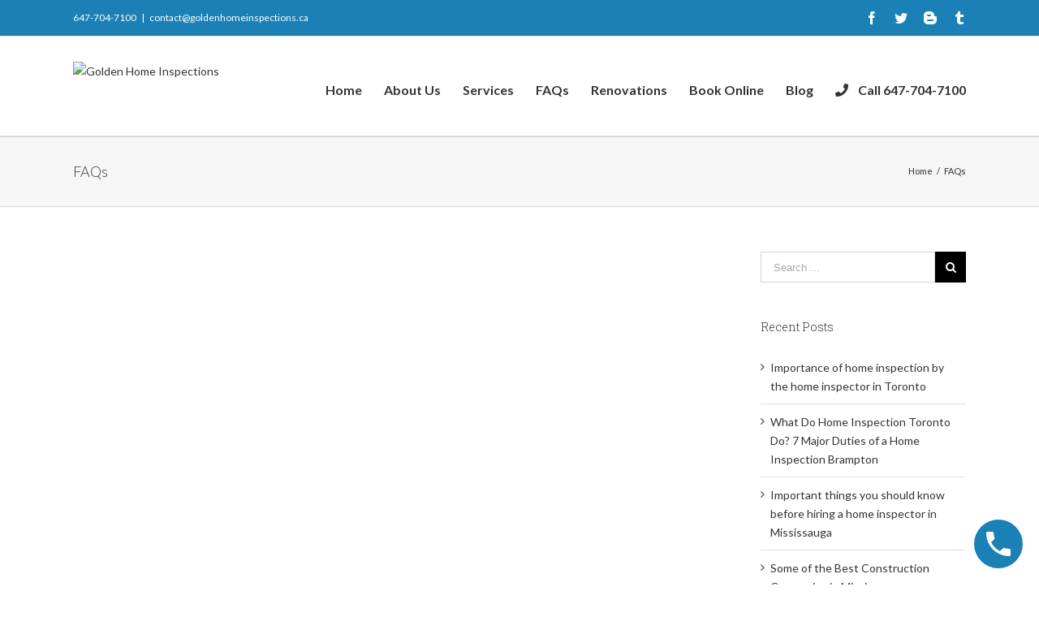

--- FILE ---
content_type: text/html; charset=UTF-8
request_url: https://goldenhomeinspections.ca/faq-items/
body_size: 14127
content:
<!DOCTYPE html>
<html class="" lang="en-US" prefix="og: http://ogp.me/ns# fb: http://ogp.me/ns/fb#">
<head>
<meta http-equiv="Content-Type" content="text/html; charset=utf-8"/>
<meta http-equiv="content-type" content="text/html; charset=utf-8" />
<meta name="keywords" content="Home Inspection Toronto, Home Inspection Brampton, Home Inspection Mississauga, Home Inspector Toronto, Home Inspector Brampton, Home Inspector Mississauga, Condo Inspection Toronto, Condo Inspector Toronto, Home Inspection, Home Inspector, Licensed Home " />
<!--[if lte IE 8]>
<script type="text/javascript" src="https://goldenhomeinspections.ca/wp-content/themes/GoldenHome/assets/js/html5shiv.js"></script>
<![endif]-->
<meta name="viewport" content="width=device-width, initial-scale=1.0" />
<script>
/* You can add more configuration options to webfontloader by previously defining the WebFontConfig with your options */
if ( typeof WebFontConfig === "undefined" ) {
WebFontConfig = new Object();
}
WebFontConfig['google'] = {families: ['Lato:700,400,300', 'PT+Sans:400,700', 'Roboto+Slab:300']};
(function() {
var wf = document.createElement( 'script' );
wf.src = 'https://ajax.googleapis.com/ajax/libs/webfont/1.5.3/webfont.js';
wf.type = 'text/javascript';
wf.async = 'true';
var s = document.getElementsByTagName( 'script' )[0];
s.parentNode.insertBefore( wf, s );
})();
</script>
<meta name='robots' content='index, follow, max-image-preview:large, max-snippet:-1, max-video-preview:-1' />
<style>img:is([sizes="auto" i], [sizes^="auto," i]) { contain-intrinsic-size: 3000px 1500px }</style>
<!-- This site is optimized with the Yoast SEO plugin v23.5 - https://yoast.com/wordpress/plugins/seo/ -->
<title>FAQs Archive - Golden Home Inspections</title>
<link rel="canonical" href="https://goldenhomeinspections.ca/faq-items/" />
<meta property="og:locale" content="en_US" />
<meta property="og:type" content="website" />
<meta property="og:title" content="FAQs Archive - Golden Home Inspections" />
<meta property="og:url" content="https://goldenhomeinspections.ca/faq-items/" />
<meta property="og:site_name" content="Golden Home Inspections" />
<meta name="twitter:card" content="summary_large_image" />
<script type="application/ld+json" class="yoast-schema-graph">{"@context":"https://schema.org","@graph":[{"@type":"CollectionPage","@id":"https://goldenhomeinspections.ca/faq-items/","url":"https://goldenhomeinspections.ca/faq-items/","name":"FAQs Archive - Golden Home Inspections","isPartOf":{"@id":"https://goldenhomeinspections.ca/#website"},"breadcrumb":{"@id":"https://goldenhomeinspections.ca/faq-items/#breadcrumb"},"inLanguage":"en-US"},{"@type":"BreadcrumbList","@id":"https://goldenhomeinspections.ca/faq-items/#breadcrumb","itemListElement":[{"@type":"ListItem","position":1,"name":"Home","item":"https://goldenhomeinspections.ca/"},{"@type":"ListItem","position":2,"name":"FAQs"}]},{"@type":"WebSite","@id":"https://goldenhomeinspections.ca/#website","url":"https://goldenhomeinspections.ca/","name":"Golden Home Inspections","description":"","publisher":{"@id":"https://goldenhomeinspections.ca/#organization"},"potentialAction":[{"@type":"SearchAction","target":{"@type":"EntryPoint","urlTemplate":"https://goldenhomeinspections.ca/?s={search_term_string}"},"query-input":{"@type":"PropertyValueSpecification","valueRequired":true,"valueName":"search_term_string"}}],"inLanguage":"en-US"},{"@type":"Organization","@id":"https://goldenhomeinspections.ca/#organization","name":"Golden Home Inspections","url":"https://goldenhomeinspections.ca/","logo":{"@type":"ImageObject","inLanguage":"en-US","@id":"https://goldenhomeinspections.ca/#/schema/logo/image/","url":"https://goldenhomeinspections.ca/wp-content/uploads/2017/11/ghi-logo-blue.png","contentUrl":"https://goldenhomeinspections.ca/wp-content/uploads/2017/11/ghi-logo-blue.png","width":310,"height":85,"caption":"Golden Home Inspections"},"image":{"@id":"https://goldenhomeinspections.ca/#/schema/logo/image/"}}]}</script>
<!-- / Yoast SEO plugin. -->
<link rel='dns-prefetch' href='//platform-api.sharethis.com' />
<link rel="alternate" type="application/rss+xml" title="Golden Home Inspections &raquo; Feed" href="https://goldenhomeinspections.ca/feed/" />
<link rel="alternate" type="application/rss+xml" title="Golden Home Inspections &raquo; Comments Feed" href="https://goldenhomeinspections.ca/comments/feed/" />
<link rel="shortcut icon" href="https://goldenhomeinspections.ca/wp-content/uploads/2017/11/favicon.png" type="image/x-icon" />
<!-- For iPad Retina display -->
<link rel="apple-touch-icon-precomposed" sizes="144x144" href="">
<link rel="alternate" type="application/rss+xml" title="Golden Home Inspections &raquo; FAQs Feed" href="https://goldenhomeinspections.ca/faq-items/feed/" />
<script type="text/javascript">
/* <![CDATA[ */
window._wpemojiSettings = {"baseUrl":"https:\/\/s.w.org\/images\/core\/emoji\/14.0.0\/72x72\/","ext":".png","svgUrl":"https:\/\/s.w.org\/images\/core\/emoji\/14.0.0\/svg\/","svgExt":".svg","source":{"concatemoji":"https:\/\/goldenhomeinspections.ca\/wp-includes\/js\/wp-emoji-release.min.js?ver=6.4.7"}};
/*! This file is auto-generated */
!function(i,n){var o,s,e;function c(e){try{var t={supportTests:e,timestamp:(new Date).valueOf()};sessionStorage.setItem(o,JSON.stringify(t))}catch(e){}}function p(e,t,n){e.clearRect(0,0,e.canvas.width,e.canvas.height),e.fillText(t,0,0);var t=new Uint32Array(e.getImageData(0,0,e.canvas.width,e.canvas.height).data),r=(e.clearRect(0,0,e.canvas.width,e.canvas.height),e.fillText(n,0,0),new Uint32Array(e.getImageData(0,0,e.canvas.width,e.canvas.height).data));return t.every(function(e,t){return e===r[t]})}function u(e,t,n){switch(t){case"flag":return n(e,"\ud83c\udff3\ufe0f\u200d\u26a7\ufe0f","\ud83c\udff3\ufe0f\u200b\u26a7\ufe0f")?!1:!n(e,"\ud83c\uddfa\ud83c\uddf3","\ud83c\uddfa\u200b\ud83c\uddf3")&&!n(e,"\ud83c\udff4\udb40\udc67\udb40\udc62\udb40\udc65\udb40\udc6e\udb40\udc67\udb40\udc7f","\ud83c\udff4\u200b\udb40\udc67\u200b\udb40\udc62\u200b\udb40\udc65\u200b\udb40\udc6e\u200b\udb40\udc67\u200b\udb40\udc7f");case"emoji":return!n(e,"\ud83e\udef1\ud83c\udffb\u200d\ud83e\udef2\ud83c\udfff","\ud83e\udef1\ud83c\udffb\u200b\ud83e\udef2\ud83c\udfff")}return!1}function f(e,t,n){var r="undefined"!=typeof WorkerGlobalScope&&self instanceof WorkerGlobalScope?new OffscreenCanvas(300,150):i.createElement("canvas"),a=r.getContext("2d",{willReadFrequently:!0}),o=(a.textBaseline="top",a.font="600 32px Arial",{});return e.forEach(function(e){o[e]=t(a,e,n)}),o}function t(e){var t=i.createElement("script");t.src=e,t.defer=!0,i.head.appendChild(t)}"undefined"!=typeof Promise&&(o="wpEmojiSettingsSupports",s=["flag","emoji"],n.supports={everything:!0,everythingExceptFlag:!0},e=new Promise(function(e){i.addEventListener("DOMContentLoaded",e,{once:!0})}),new Promise(function(t){var n=function(){try{var e=JSON.parse(sessionStorage.getItem(o));if("object"==typeof e&&"number"==typeof e.timestamp&&(new Date).valueOf()<e.timestamp+604800&&"object"==typeof e.supportTests)return e.supportTests}catch(e){}return null}();if(!n){if("undefined"!=typeof Worker&&"undefined"!=typeof OffscreenCanvas&&"undefined"!=typeof URL&&URL.createObjectURL&&"undefined"!=typeof Blob)try{var e="postMessage("+f.toString()+"("+[JSON.stringify(s),u.toString(),p.toString()].join(",")+"));",r=new Blob([e],{type:"text/javascript"}),a=new Worker(URL.createObjectURL(r),{name:"wpTestEmojiSupports"});return void(a.onmessage=function(e){c(n=e.data),a.terminate(),t(n)})}catch(e){}c(n=f(s,u,p))}t(n)}).then(function(e){for(var t in e)n.supports[t]=e[t],n.supports.everything=n.supports.everything&&n.supports[t],"flag"!==t&&(n.supports.everythingExceptFlag=n.supports.everythingExceptFlag&&n.supports[t]);n.supports.everythingExceptFlag=n.supports.everythingExceptFlag&&!n.supports.flag,n.DOMReady=!1,n.readyCallback=function(){n.DOMReady=!0}}).then(function(){return e}).then(function(){var e;n.supports.everything||(n.readyCallback(),(e=n.source||{}).concatemoji?t(e.concatemoji):e.wpemoji&&e.twemoji&&(t(e.twemoji),t(e.wpemoji)))}))}((window,document),window._wpemojiSettings);
/* ]]> */
</script>
<!-- <link rel='stylesheet' id='hfe-widgets-style-css' href='https://goldenhomeinspections.ca/wp-content/plugins/header-footer-elementor/inc/widgets-css/frontend.css?ver=2.7.1' type='text/css' media='all' /> -->
<link rel="stylesheet" type="text/css" href="//goldenhomeinspections.ca/wp-content/cache/wpfc-minified/2mpmd2sp/7vyw.css" media="all"/>
<style id='wp-emoji-styles-inline-css' type='text/css'>
img.wp-smiley, img.emoji {
display: inline !important;
border: none !important;
box-shadow: none !important;
height: 1em !important;
width: 1em !important;
margin: 0 0.07em !important;
vertical-align: -0.1em !important;
background: none !important;
padding: 0 !important;
}
</style>
<!-- <link rel='stylesheet' id='wp-block-library-css' href='https://goldenhomeinspections.ca/wp-includes/css/dist/block-library/style.min.css?ver=6.4.7' type='text/css' media='all' /> -->
<link rel="stylesheet" type="text/css" href="//goldenhomeinspections.ca/wp-content/cache/wpfc-minified/frifxftv/89bd.css" media="all"/>
<style id='wp-block-library-theme-inline-css' type='text/css'>
.wp-block-audio figcaption{color:#555;font-size:13px;text-align:center}.is-dark-theme .wp-block-audio figcaption{color:hsla(0,0%,100%,.65)}.wp-block-audio{margin:0 0 1em}.wp-block-code{border:1px solid #ccc;border-radius:4px;font-family:Menlo,Consolas,monaco,monospace;padding:.8em 1em}.wp-block-embed figcaption{color:#555;font-size:13px;text-align:center}.is-dark-theme .wp-block-embed figcaption{color:hsla(0,0%,100%,.65)}.wp-block-embed{margin:0 0 1em}.blocks-gallery-caption{color:#555;font-size:13px;text-align:center}.is-dark-theme .blocks-gallery-caption{color:hsla(0,0%,100%,.65)}.wp-block-image figcaption{color:#555;font-size:13px;text-align:center}.is-dark-theme .wp-block-image figcaption{color:hsla(0,0%,100%,.65)}.wp-block-image{margin:0 0 1em}.wp-block-pullquote{border-bottom:4px solid;border-top:4px solid;color:currentColor;margin-bottom:1.75em}.wp-block-pullquote cite,.wp-block-pullquote footer,.wp-block-pullquote__citation{color:currentColor;font-size:.8125em;font-style:normal;text-transform:uppercase}.wp-block-quote{border-left:.25em solid;margin:0 0 1.75em;padding-left:1em}.wp-block-quote cite,.wp-block-quote footer{color:currentColor;font-size:.8125em;font-style:normal;position:relative}.wp-block-quote.has-text-align-right{border-left:none;border-right:.25em solid;padding-left:0;padding-right:1em}.wp-block-quote.has-text-align-center{border:none;padding-left:0}.wp-block-quote.is-large,.wp-block-quote.is-style-large,.wp-block-quote.is-style-plain{border:none}.wp-block-search .wp-block-search__label{font-weight:700}.wp-block-search__button{border:1px solid #ccc;padding:.375em .625em}:where(.wp-block-group.has-background){padding:1.25em 2.375em}.wp-block-separator.has-css-opacity{opacity:.4}.wp-block-separator{border:none;border-bottom:2px solid;margin-left:auto;margin-right:auto}.wp-block-separator.has-alpha-channel-opacity{opacity:1}.wp-block-separator:not(.is-style-wide):not(.is-style-dots){width:100px}.wp-block-separator.has-background:not(.is-style-dots){border-bottom:none;height:1px}.wp-block-separator.has-background:not(.is-style-wide):not(.is-style-dots){height:2px}.wp-block-table{margin:0 0 1em}.wp-block-table td,.wp-block-table th{word-break:normal}.wp-block-table figcaption{color:#555;font-size:13px;text-align:center}.is-dark-theme .wp-block-table figcaption{color:hsla(0,0%,100%,.65)}.wp-block-video figcaption{color:#555;font-size:13px;text-align:center}.is-dark-theme .wp-block-video figcaption{color:hsla(0,0%,100%,.65)}.wp-block-video{margin:0 0 1em}.wp-block-template-part.has-background{margin-bottom:0;margin-top:0;padding:1.25em 2.375em}
</style>
<!-- <link rel='stylesheet' id='latest-post-shortcode-lps-block-style-css' href='https://goldenhomeinspections.ca/wp-content/plugins/latest-post-shortcode/lps-block/build/style-view.css?ver=lpsv14.220251116.1216' type='text/css' media='all' /> -->
<!-- <link rel='stylesheet' id='wp-call-btn-guten-blocks-style-css' href='https://goldenhomeinspections.ca/wp-content/plugins/wp-call-button/assets/block/build/index.css?ver=085f82fba130fc4cf3057de5e2dcc820' type='text/css' media='all' /> -->
<link rel="stylesheet" type="text/css" href="//goldenhomeinspections.ca/wp-content/cache/wpfc-minified/79alwdz9/7vyw.css" media="all"/>
<style id='classic-theme-styles-inline-css' type='text/css'>
/*! This file is auto-generated */
.wp-block-button__link{color:#fff;background-color:#32373c;border-radius:9999px;box-shadow:none;text-decoration:none;padding:calc(.667em + 2px) calc(1.333em + 2px);font-size:1.125em}.wp-block-file__button{background:#32373c;color:#fff;text-decoration:none}
</style>
<style id='global-styles-inline-css' type='text/css'>
body{--wp--preset--color--black: #000000;--wp--preset--color--cyan-bluish-gray: #abb8c3;--wp--preset--color--white: #ffffff;--wp--preset--color--pale-pink: #f78da7;--wp--preset--color--vivid-red: #cf2e2e;--wp--preset--color--luminous-vivid-orange: #ff6900;--wp--preset--color--luminous-vivid-amber: #fcb900;--wp--preset--color--light-green-cyan: #7bdcb5;--wp--preset--color--vivid-green-cyan: #00d084;--wp--preset--color--pale-cyan-blue: #8ed1fc;--wp--preset--color--vivid-cyan-blue: #0693e3;--wp--preset--color--vivid-purple: #9b51e0;--wp--preset--gradient--vivid-cyan-blue-to-vivid-purple: linear-gradient(135deg,rgba(6,147,227,1) 0%,rgb(155,81,224) 100%);--wp--preset--gradient--light-green-cyan-to-vivid-green-cyan: linear-gradient(135deg,rgb(122,220,180) 0%,rgb(0,208,130) 100%);--wp--preset--gradient--luminous-vivid-amber-to-luminous-vivid-orange: linear-gradient(135deg,rgba(252,185,0,1) 0%,rgba(255,105,0,1) 100%);--wp--preset--gradient--luminous-vivid-orange-to-vivid-red: linear-gradient(135deg,rgba(255,105,0,1) 0%,rgb(207,46,46) 100%);--wp--preset--gradient--very-light-gray-to-cyan-bluish-gray: linear-gradient(135deg,rgb(238,238,238) 0%,rgb(169,184,195) 100%);--wp--preset--gradient--cool-to-warm-spectrum: linear-gradient(135deg,rgb(74,234,220) 0%,rgb(151,120,209) 20%,rgb(207,42,186) 40%,rgb(238,44,130) 60%,rgb(251,105,98) 80%,rgb(254,248,76) 100%);--wp--preset--gradient--blush-light-purple: linear-gradient(135deg,rgb(255,206,236) 0%,rgb(152,150,240) 100%);--wp--preset--gradient--blush-bordeaux: linear-gradient(135deg,rgb(254,205,165) 0%,rgb(254,45,45) 50%,rgb(107,0,62) 100%);--wp--preset--gradient--luminous-dusk: linear-gradient(135deg,rgb(255,203,112) 0%,rgb(199,81,192) 50%,rgb(65,88,208) 100%);--wp--preset--gradient--pale-ocean: linear-gradient(135deg,rgb(255,245,203) 0%,rgb(182,227,212) 50%,rgb(51,167,181) 100%);--wp--preset--gradient--electric-grass: linear-gradient(135deg,rgb(202,248,128) 0%,rgb(113,206,126) 100%);--wp--preset--gradient--midnight: linear-gradient(135deg,rgb(2,3,129) 0%,rgb(40,116,252) 100%);--wp--preset--font-size--small: 13px;--wp--preset--font-size--medium: 20px;--wp--preset--font-size--large: 36px;--wp--preset--font-size--x-large: 42px;--wp--preset--spacing--20: 0.44rem;--wp--preset--spacing--30: 0.67rem;--wp--preset--spacing--40: 1rem;--wp--preset--spacing--50: 1.5rem;--wp--preset--spacing--60: 2.25rem;--wp--preset--spacing--70: 3.38rem;--wp--preset--spacing--80: 5.06rem;--wp--preset--shadow--natural: 6px 6px 9px rgba(0, 0, 0, 0.2);--wp--preset--shadow--deep: 12px 12px 50px rgba(0, 0, 0, 0.4);--wp--preset--shadow--sharp: 6px 6px 0px rgba(0, 0, 0, 0.2);--wp--preset--shadow--outlined: 6px 6px 0px -3px rgba(255, 255, 255, 1), 6px 6px rgba(0, 0, 0, 1);--wp--preset--shadow--crisp: 6px 6px 0px rgba(0, 0, 0, 1);}:where(.is-layout-flex){gap: 0.5em;}:where(.is-layout-grid){gap: 0.5em;}body .is-layout-flow > .alignleft{float: left;margin-inline-start: 0;margin-inline-end: 2em;}body .is-layout-flow > .alignright{float: right;margin-inline-start: 2em;margin-inline-end: 0;}body .is-layout-flow > .aligncenter{margin-left: auto !important;margin-right: auto !important;}body .is-layout-constrained > .alignleft{float: left;margin-inline-start: 0;margin-inline-end: 2em;}body .is-layout-constrained > .alignright{float: right;margin-inline-start: 2em;margin-inline-end: 0;}body .is-layout-constrained > .aligncenter{margin-left: auto !important;margin-right: auto !important;}body .is-layout-constrained > :where(:not(.alignleft):not(.alignright):not(.alignfull)){max-width: var(--wp--style--global--content-size);margin-left: auto !important;margin-right: auto !important;}body .is-layout-constrained > .alignwide{max-width: var(--wp--style--global--wide-size);}body .is-layout-flex{display: flex;}body .is-layout-flex{flex-wrap: wrap;align-items: center;}body .is-layout-flex > *{margin: 0;}body .is-layout-grid{display: grid;}body .is-layout-grid > *{margin: 0;}:where(.wp-block-columns.is-layout-flex){gap: 2em;}:where(.wp-block-columns.is-layout-grid){gap: 2em;}:where(.wp-block-post-template.is-layout-flex){gap: 1.25em;}:where(.wp-block-post-template.is-layout-grid){gap: 1.25em;}.has-black-color{color: var(--wp--preset--color--black) !important;}.has-cyan-bluish-gray-color{color: var(--wp--preset--color--cyan-bluish-gray) !important;}.has-white-color{color: var(--wp--preset--color--white) !important;}.has-pale-pink-color{color: var(--wp--preset--color--pale-pink) !important;}.has-vivid-red-color{color: var(--wp--preset--color--vivid-red) !important;}.has-luminous-vivid-orange-color{color: var(--wp--preset--color--luminous-vivid-orange) !important;}.has-luminous-vivid-amber-color{color: var(--wp--preset--color--luminous-vivid-amber) !important;}.has-light-green-cyan-color{color: var(--wp--preset--color--light-green-cyan) !important;}.has-vivid-green-cyan-color{color: var(--wp--preset--color--vivid-green-cyan) !important;}.has-pale-cyan-blue-color{color: var(--wp--preset--color--pale-cyan-blue) !important;}.has-vivid-cyan-blue-color{color: var(--wp--preset--color--vivid-cyan-blue) !important;}.has-vivid-purple-color{color: var(--wp--preset--color--vivid-purple) !important;}.has-black-background-color{background-color: var(--wp--preset--color--black) !important;}.has-cyan-bluish-gray-background-color{background-color: var(--wp--preset--color--cyan-bluish-gray) !important;}.has-white-background-color{background-color: var(--wp--preset--color--white) !important;}.has-pale-pink-background-color{background-color: var(--wp--preset--color--pale-pink) !important;}.has-vivid-red-background-color{background-color: var(--wp--preset--color--vivid-red) !important;}.has-luminous-vivid-orange-background-color{background-color: var(--wp--preset--color--luminous-vivid-orange) !important;}.has-luminous-vivid-amber-background-color{background-color: var(--wp--preset--color--luminous-vivid-amber) !important;}.has-light-green-cyan-background-color{background-color: var(--wp--preset--color--light-green-cyan) !important;}.has-vivid-green-cyan-background-color{background-color: var(--wp--preset--color--vivid-green-cyan) !important;}.has-pale-cyan-blue-background-color{background-color: var(--wp--preset--color--pale-cyan-blue) !important;}.has-vivid-cyan-blue-background-color{background-color: var(--wp--preset--color--vivid-cyan-blue) !important;}.has-vivid-purple-background-color{background-color: var(--wp--preset--color--vivid-purple) !important;}.has-black-border-color{border-color: var(--wp--preset--color--black) !important;}.has-cyan-bluish-gray-border-color{border-color: var(--wp--preset--color--cyan-bluish-gray) !important;}.has-white-border-color{border-color: var(--wp--preset--color--white) !important;}.has-pale-pink-border-color{border-color: var(--wp--preset--color--pale-pink) !important;}.has-vivid-red-border-color{border-color: var(--wp--preset--color--vivid-red) !important;}.has-luminous-vivid-orange-border-color{border-color: var(--wp--preset--color--luminous-vivid-orange) !important;}.has-luminous-vivid-amber-border-color{border-color: var(--wp--preset--color--luminous-vivid-amber) !important;}.has-light-green-cyan-border-color{border-color: var(--wp--preset--color--light-green-cyan) !important;}.has-vivid-green-cyan-border-color{border-color: var(--wp--preset--color--vivid-green-cyan) !important;}.has-pale-cyan-blue-border-color{border-color: var(--wp--preset--color--pale-cyan-blue) !important;}.has-vivid-cyan-blue-border-color{border-color: var(--wp--preset--color--vivid-cyan-blue) !important;}.has-vivid-purple-border-color{border-color: var(--wp--preset--color--vivid-purple) !important;}.has-vivid-cyan-blue-to-vivid-purple-gradient-background{background: var(--wp--preset--gradient--vivid-cyan-blue-to-vivid-purple) !important;}.has-light-green-cyan-to-vivid-green-cyan-gradient-background{background: var(--wp--preset--gradient--light-green-cyan-to-vivid-green-cyan) !important;}.has-luminous-vivid-amber-to-luminous-vivid-orange-gradient-background{background: var(--wp--preset--gradient--luminous-vivid-amber-to-luminous-vivid-orange) !important;}.has-luminous-vivid-orange-to-vivid-red-gradient-background{background: var(--wp--preset--gradient--luminous-vivid-orange-to-vivid-red) !important;}.has-very-light-gray-to-cyan-bluish-gray-gradient-background{background: var(--wp--preset--gradient--very-light-gray-to-cyan-bluish-gray) !important;}.has-cool-to-warm-spectrum-gradient-background{background: var(--wp--preset--gradient--cool-to-warm-spectrum) !important;}.has-blush-light-purple-gradient-background{background: var(--wp--preset--gradient--blush-light-purple) !important;}.has-blush-bordeaux-gradient-background{background: var(--wp--preset--gradient--blush-bordeaux) !important;}.has-luminous-dusk-gradient-background{background: var(--wp--preset--gradient--luminous-dusk) !important;}.has-pale-ocean-gradient-background{background: var(--wp--preset--gradient--pale-ocean) !important;}.has-electric-grass-gradient-background{background: var(--wp--preset--gradient--electric-grass) !important;}.has-midnight-gradient-background{background: var(--wp--preset--gradient--midnight) !important;}.has-small-font-size{font-size: var(--wp--preset--font-size--small) !important;}.has-medium-font-size{font-size: var(--wp--preset--font-size--medium) !important;}.has-large-font-size{font-size: var(--wp--preset--font-size--large) !important;}.has-x-large-font-size{font-size: var(--wp--preset--font-size--x-large) !important;}
.wp-block-navigation a:where(:not(.wp-element-button)){color: inherit;}
:where(.wp-block-post-template.is-layout-flex){gap: 1.25em;}:where(.wp-block-post-template.is-layout-grid){gap: 1.25em;}
:where(.wp-block-columns.is-layout-flex){gap: 2em;}:where(.wp-block-columns.is-layout-grid){gap: 2em;}
.wp-block-pullquote{font-size: 1.5em;line-height: 1.6;}
</style>
<!-- <link rel='stylesheet' id='contact-form-7-css' href='https://goldenhomeinspections.ca/wp-content/plugins/contact-form-7/includes/css/styles.css?ver=5.9.8' type='text/css' media='all' /> -->
<link rel="stylesheet" type="text/css" href="//goldenhomeinspections.ca/wp-content/cache/wpfc-minified/8av53ql2/7vyw.css" media="all"/>
<style id='contact-form-7-inline-css' type='text/css'>
.wpcf7 .wpcf7-recaptcha iframe {margin-bottom: 0;}.wpcf7 .wpcf7-recaptcha[data-align="center"] > div {margin: 0 auto;}.wpcf7 .wpcf7-recaptcha[data-align="right"] > div {margin: 0 0 0 auto;}
</style>
<!-- <link rel='stylesheet' id='wpcf7-redirect-script-frontend-css' href='https://goldenhomeinspections.ca/wp-content/plugins/wpcf7-redirect/build/assets/frontend-script.css?ver=2c532d7e2be36f6af233' type='text/css' media='all' /> -->
<!-- <link rel='stylesheet' id='hfe-style-css' href='https://goldenhomeinspections.ca/wp-content/plugins/header-footer-elementor/assets/css/header-footer-elementor.css?ver=2.7.1' type='text/css' media='all' /> -->
<!-- <link rel='stylesheet' id='elementor-icons-css' href='https://goldenhomeinspections.ca/wp-content/plugins/elementor/assets/lib/eicons/css/elementor-icons.min.css?ver=5.35.0' type='text/css' media='all' /> -->
<!-- <link rel='stylesheet' id='elementor-frontend-css' href='https://goldenhomeinspections.ca/wp-content/uploads/elementor/css/custom-frontend.min.css?ver=1734696195' type='text/css' media='all' /> -->
<link rel="stylesheet" type="text/css" href="//goldenhomeinspections.ca/wp-content/cache/wpfc-minified/dvh9ljme/7vyw.css" media="all"/>
<link rel='stylesheet' id='elementor-post-12308-css' href='https://goldenhomeinspections.ca/wp-content/uploads/elementor/css/post-12308.css?ver=1734696195' type='text/css' media='all' />
<!-- <link rel='stylesheet' id='avada-stylesheet-css' href='https://goldenhomeinspections.ca/wp-content/themes/GoldenHome/style.css?ver=6.4.7' type='text/css' media='all' /> -->
<link rel="stylesheet" type="text/css" href="//goldenhomeinspections.ca/wp-content/cache/wpfc-minified/1p91yk43/7vyv.css" media="all"/>
<!--[if lte IE 9]>
<link rel='stylesheet' id='avada-shortcodes-css' href='https://goldenhomeinspections.ca/wp-content/themes/GoldenHome/shortcodes.css?ver=6.4.7' type='text/css' media='all' />
<![endif]-->
<!-- <link rel='stylesheet' id='fontawesome-css' href='https://goldenhomeinspections.ca/wp-content/themes/GoldenHome/assets/fonts/fontawesome/font-awesome.css?ver=6.4.7' type='text/css' media='all' /> -->
<link rel="stylesheet" type="text/css" href="//goldenhomeinspections.ca/wp-content/cache/wpfc-minified/qt0fiaph/7vyv.css" media="all"/>
<!--[if lte IE 9]>
<link rel='stylesheet' id='avada-IE-fontawesome-css' href='https://goldenhomeinspections.ca/wp-content/themes/GoldenHome/assets/fonts/fontawesome/font-awesome.css?ver=6.4.7' type='text/css' media='all' />
<![endif]-->
<!--[if lte IE 8]>
<link rel='stylesheet' id='avada-IE8-css' href='https://goldenhomeinspections.ca/wp-content/themes/GoldenHome/assets/css/ie8.css?ver=6.4.7' type='text/css' media='all' />
<![endif]-->
<!--[if IE]>
<link rel='stylesheet' id='avada-IE-css' href='https://goldenhomeinspections.ca/wp-content/themes/GoldenHome/assets/css/ie.css?ver=6.4.7' type='text/css' media='all' />
<![endif]-->
<!-- <link rel='stylesheet' id='avada-iLightbox-css' href='https://goldenhomeinspections.ca/wp-content/themes/GoldenHome/ilightbox.css?ver=6.4.7' type='text/css' media='all' /> -->
<!-- <link rel='stylesheet' id='avada-animations-css' href='https://goldenhomeinspections.ca/wp-content/themes/GoldenHome/animations.css?ver=6.4.7' type='text/css' media='all' /> -->
<link rel='stylesheet' id='avada-dynamic-css-css' href='//goldenhomeinspections.ca/wp-content/uploads/avada-styles/avada-global.css?timestamp=1617171343&#038;ver=6.4.7' type='text/css' media='all' />
<!-- <link rel='stylesheet' id='hfe-elementor-icons-css' href='https://goldenhomeinspections.ca/wp-content/plugins/elementor/assets/lib/eicons/css/elementor-icons.min.css?ver=5.34.0' type='text/css' media='all' /> -->
<!-- <link rel='stylesheet' id='hfe-icons-list-css' href='https://goldenhomeinspections.ca/wp-content/plugins/elementor/assets/css/widget-icon-list.min.css?ver=3.24.3' type='text/css' media='all' /> -->
<!-- <link rel='stylesheet' id='hfe-social-icons-css' href='https://goldenhomeinspections.ca/wp-content/plugins/elementor/assets/css/widget-social-icons.min.css?ver=3.24.0' type='text/css' media='all' /> -->
<!-- <link rel='stylesheet' id='hfe-social-share-icons-brands-css' href='https://goldenhomeinspections.ca/wp-content/plugins/elementor/assets/lib/font-awesome/css/brands.css?ver=5.15.3' type='text/css' media='all' /> -->
<!-- <link rel='stylesheet' id='hfe-social-share-icons-fontawesome-css' href='https://goldenhomeinspections.ca/wp-content/plugins/elementor/assets/lib/font-awesome/css/fontawesome.css?ver=5.15.3' type='text/css' media='all' /> -->
<!-- <link rel='stylesheet' id='hfe-nav-menu-icons-css' href='https://goldenhomeinspections.ca/wp-content/plugins/elementor/assets/lib/font-awesome/css/solid.css?ver=5.15.3' type='text/css' media='all' /> -->
<link rel="stylesheet" type="text/css" href="//goldenhomeinspections.ca/wp-content/cache/wpfc-minified/8izdtz38/7vyv.css" media="all"/>
<link rel='stylesheet' id='google-fonts-1-css' href='https://fonts.googleapis.com/css?family=Roboto%3A100%2C100italic%2C200%2C200italic%2C300%2C300italic%2C400%2C400italic%2C500%2C500italic%2C600%2C600italic%2C700%2C700italic%2C800%2C800italic%2C900%2C900italic%7CRoboto+Slab%3A100%2C100italic%2C200%2C200italic%2C300%2C300italic%2C400%2C400italic%2C500%2C500italic%2C600%2C600italic%2C700%2C700italic%2C800%2C800italic%2C900%2C900italic&#038;display=auto&#038;ver=6.4.7' type='text/css' media='all' />
<link rel="preconnect" href="https://fonts.gstatic.com/" crossorigin><!--n2css--><!--n2js--><script type="text/javascript" id="lps-vars-js-after">
/* <![CDATA[ */
const lpsSettings = {"ajaxUrl": "https://goldenhomeinspections.ca/wp-admin/admin-ajax.php"};
/* ]]> */
</script>
<script src='//goldenhomeinspections.ca/wp-content/cache/wpfc-minified/4c3a8wn/7vyw.js' type="text/javascript"></script>
<!-- <script type="text/javascript" src="https://goldenhomeinspections.ca/wp-includes/js/jquery/jquery.min.js?ver=3.7.1" id="jquery-core-js"></script> -->
<!-- <script type="text/javascript" src="https://goldenhomeinspections.ca/wp-includes/js/jquery/jquery-migrate.min.js?ver=3.4.1" id="jquery-migrate-js"></script> -->
<script type="text/javascript" src="//platform-api.sharethis.com/js/sharethis.js#source=googleanalytics-wordpress#product=ga&amp;property=5b587738f5aa6d001130cef5" id="googleanalytics-platform-sharethis-js"></script>
<link rel="https://api.w.org/" href="https://goldenhomeinspections.ca/wp-json/" /><link rel="EditURI" type="application/rsd+xml" title="RSD" href="https://goldenhomeinspections.ca/xmlrpc.php?rsd" />
<meta name="generator" content="WordPress 6.4.7" />
<!-- This website uses the WP Call Button plugin to generate more leads. --><style type="text/css">.wp-call-button{display: block; position: fixed; text-decoration: none; z-index: 9999999999;width: 60px; height: 60px; border-radius: 50%;/*transform: scale(0.8);*/  right: 20px;  bottom: 20px; background: url( [data-uri] ) center/30px 30px no-repeat #1a80b6 !important;}</style><meta name="generator" content="Elementor 3.27.7; features: additional_custom_breakpoints; settings: css_print_method-external, google_font-enabled, font_display-auto">
<style type="text/css">.recentcomments a{display:inline !important;padding:0 !important;margin:0 !important;}</style><!--[if IE 9]> <script>var _fusionParallaxIE9 = true;</script> <![endif]-->			<style>
.e-con.e-parent:nth-of-type(n+4):not(.e-lazyloaded):not(.e-no-lazyload),
.e-con.e-parent:nth-of-type(n+4):not(.e-lazyloaded):not(.e-no-lazyload) * {
background-image: none !important;
}
@media screen and (max-height: 1024px) {
.e-con.e-parent:nth-of-type(n+3):not(.e-lazyloaded):not(.e-no-lazyload),
.e-con.e-parent:nth-of-type(n+3):not(.e-lazyloaded):not(.e-no-lazyload) * {
background-image: none !important;
}
}
@media screen and (max-height: 640px) {
.e-con.e-parent:nth-of-type(n+2):not(.e-lazyloaded):not(.e-no-lazyload),
.e-con.e-parent:nth-of-type(n+2):not(.e-lazyloaded):not(.e-no-lazyload) * {
background-image: none !important;
}
}
</style>
<link rel="icon" href="https://goldenhomeinspections.ca/wp-content/uploads/2020/10/cropped-Fav-new-32x32.png" sizes="32x32" />
<link rel="icon" href="https://goldenhomeinspections.ca/wp-content/uploads/2020/10/cropped-Fav-new-192x192.png" sizes="192x192" />
<link rel="apple-touch-icon" href="https://goldenhomeinspections.ca/wp-content/uploads/2020/10/cropped-Fav-new-180x180.png" />
<meta name="msapplication-TileImage" content="https://goldenhomeinspections.ca/wp-content/uploads/2020/10/cropped-Fav-new-270x270.png" />
<style type="text/css" id="c4wp-checkout-css">
.woocommerce-checkout .c4wp_captcha_field {
margin-bottom: 10px;
margin-top: 15px;
position: relative;
display: inline-block;
}
</style>
<style type="text/css" id="c4wp-v3-lp-form-css">
.login #login, .login #lostpasswordform {
min-width: 350px !important;
}
.wpforms-field-c4wp iframe {
width: 100% !important;
}
</style>
<!--[if lte IE 8]>
<script type="text/javascript">
jQuery(document).ready(function() {
var imgs, i, w;
var imgs = document.getElementsByTagName( 'img' );
for( i = 0; i < imgs.length; i++ ) {
w = imgs[i].getAttribute( 'width' );
imgs[i].removeAttribute( 'width' );
imgs[i].removeAttribute( 'height' );
}
});
</script>
<script src="https://goldenhomeinspections.ca/wp-content/themes/GoldenHome/assets/js/excanvas.js"></script>
<![endif]-->
<!--[if lte IE 9]>
<script type="text/javascript">
jQuery(document).ready(function() {
// Combine inline styles for body tag
jQuery('body').each( function() {
var combined_styles = '<style type="text/css">';
jQuery( this ).find( 'style' ).each( function() {
combined_styles += jQuery(this).html();
jQuery(this).remove();
});
combined_styles += '</style>';
jQuery( this ).prepend( combined_styles );
});
});
</script>
<![endif]-->
<script type="text/javascript">
var doc = document.documentElement;
doc.setAttribute('data-useragent', navigator.userAgent);
</script>
<!-- Global site tag (gtag.js) - Google Analytics -->
<script async src="https://www.googletagmanager.com/gtag/js?id=UA-114524859-1"></script>
<script>
window.dataLayer = window.dataLayer || [];
function gtag(){dataLayer.push(arguments);}
gtag('js', new Date());
gtag('config', 'UA-114524859-1');
</script>
<!-- Google Tag Manager -->
<script>(function(w,d,s,l,i){w[l]=w[l]||[];w[l].push({'gtm.start':
new Date().getTime(),event:'gtm.js'});var f=d.getElementsByTagName(s)[0],
j=d.createElement(s),dl=l!='dataLayer'?'&l='+l:'';j.async=true;j.src=
'https://www.googletagmanager.com/gtm.js?id='+i+dl;f.parentNode.insertBefore(j,f);
})(window,document,'script','dataLayer','GTM-NG5GSLL');</script>
<!-- End Google Tag Manager -->
</head>
<body class="archive post-type-archive post-type-archive-avada_faq ehf-template-GoldenHome ehf-stylesheet-GoldenHome fusion-body no-tablet-sticky-header no-mobile-sticky-header no-mobile-slidingbar mobile-logo-pos-left layout-wide-mode has-sidebar menu-text-align-left mobile-menu-design-modern fusion-image-hovers fusion-show-pagination-text elementor-default elementor-kit-12308">
<!-- Google Tag Manager (noscript) -->
<noscript><iframe src="https://www.googletagmanager.com/ns.html?id=GTM-NG5GSLL"
height="0" width="0" style="display:none;visibility:hidden"></iframe></noscript>
<!-- End Google Tag Manager (noscript) -->
<div id="wrapper" class="">
<div id="home" style="position:relative;top:1px;"></div>
<div class="fusion-header-wrapper">
<div class="fusion-header-v3 fusion-logo-left fusion-sticky-menu-1 fusion-sticky-logo-1 fusion-mobile-logo-1 fusion-mobile-menu-design-modern ">
<div class="fusion-secondary-header">
<div class="fusion-row">
<div class="fusion-alignleft"><div class="fusion-contact-info"><a href="tel:6477047100">647-704-7100</a><span class="fusion-header-separator">|</span><a href="mailto:contact@goldenhomeinspections.ca">contact@goldenhomeinspections.ca</a></div></div>
<div class="fusion-alignright"><div class="fusion-social-links-header"><div class="fusion-social-networks"><div class="fusion-social-networks-wrapper"><a  class="fusion-social-network-icon fusion-tooltip fusion-facebook fusion-icon-facebook" style="color:#ffffff;" social_network="facebook" social_link="https://www.facebook.com/Golden-Home-Inspections-1131609553598582/?ref=bookmarks" icon_color="#ffffff" box_color="#e8e8e8" last href="https://www.facebook.com/Golden-Home-Inspections-1131609553598582/?ref=bookmarks" target="_blank" data-placement="bottom" data-title="Facebook" data-toggle="tooltip" title="Facebook"><span class="screen-reader-text">Facebook</span></a><a  class="fusion-social-network-icon fusion-tooltip fusion-twitter fusion-icon-twitter" style="color:#ffffff;" social_network="twitter" social_link="https://twitter.com/GoldenhomeCA" icon_color="#ffffff" box_color="#e8e8e8" last href="https://twitter.com/GoldenhomeCA" target="_blank" data-placement="bottom" data-title="Twitter" data-toggle="tooltip" title="Twitter"><span class="screen-reader-text">Twitter</span></a><a  class="fusion-social-network-icon fusion-tooltip fusion-blogger fusion-icon-blogger" style="color:#ffffff;" social_network="blogger" social_link="http://goldenhomeinspectionsca.blogspot.in/" icon_color="#ffffff" box_color="#e8e8e8" last href="http://goldenhomeinspectionsca.blogspot.in/" target="_blank" data-placement="bottom" data-title="Blogger" data-toggle="tooltip" title="Blogger"><span class="screen-reader-text">Blogger</span></a><a  class="fusion-social-network-icon fusion-tooltip fusion-tumblr fusion-icon-tumblr" style="color:#ffffff;" social_network="tumblr" social_link="https://goldenhomeinspections.tumblr.com/" icon_color="#ffffff" box_color="#e8e8e8" last href="https://goldenhomeinspections.tumblr.com/" target="_blank" data-placement="bottom" data-title="Tumblr" data-toggle="tooltip" title="Tumblr"><span class="screen-reader-text">Tumblr</span></a></div></div></div></div>
</div>
</div>
<div class="fusion-header-sticky-height"></div>
<div class="fusion-header">
<div class="fusion-row">
<div class="fusion-logo" data-margin-top="31px" data-margin-bottom="31px" data-margin-left="0px" data-margin-right="0px">
<a class="fusion-logo-link" href="https://goldenhomeinspections.ca">
<img src="//goldenhomeinspections.ca/wp-content/uploads/2017/11/ghi-logo-blue.png" width="310" height="85" alt="Golden Home Inspections" class="fusion-logo-1x fusion-standard-logo" />
<img src="//goldenhomeinspections.ca/wp-content/uploads/2017/11/ghi-logo-blue.png" width="310" height="85" alt="Golden Home Inspections" class="fusion-standard-logo fusion-logo-2x" />
<!-- mobile logo -->
<img src="//goldenhomeinspections.ca/wp-content/uploads/2017/11/ghi-logo-blue.png" width="310" height="85" alt="Golden Home Inspections" class="fusion-logo-1x fusion-mobile-logo-1x" />
<img loading="lazy" src="//goldenhomeinspections.ca/wp-content/uploads/2017/11/ghi-logo-blue.png" width="310" height="85" alt="Golden Home Inspections" class="fusion-logo-2x fusion-mobile-logo-2x" />
<!-- sticky header logo -->
<img loading="lazy" src="//goldenhomeinspections.ca/wp-content/uploads/2017/11/ghi-logo-blue.png" width="310" height="85" alt="Golden Home Inspections" class="fusion-logo-1x fusion-sticky-logo-1x" />
<img loading="lazy" src="//goldenhomeinspections.ca/wp-content/uploads/2017/11/ghi-logo-blue.png" width="310" height="85" alt="Golden Home Inspections" class="fusion-logo-2x fusion-sticky-logo-2x" />
</a>
</div>
<div class="fusion-main-menu"><ul id="menu-main" class="fusion-menu"><li  id="menu-item-11484"  class="menu-item menu-item-type-custom menu-item-object-custom menu-item-11484"  ><a  href="https://goldenhomeinspections.ca/"><span class="menu-text">Home</span></a></li><li  id="menu-item-11810"  class="menu-item menu-item-type-post_type menu-item-object-page menu-item-11810"  ><a  href="https://goldenhomeinspections.ca/about-us/"><span class="menu-text">About Us</span></a></li><li  id="menu-item-11881"  class="menu-item menu-item-type-post_type menu-item-object-page menu-item-has-children menu-item-11881 fusion-dropdown-menu"  ><a  href="https://goldenhomeinspections.ca/services/"><span class="menu-text">Services</span></a><ul class="sub-menu"><li  id="menu-item-12588"  class="menu-item menu-item-type-post_type menu-item-object-page menu-item-12588 fusion-dropdown-submenu"  ><a  href="https://goldenhomeinspections.ca/services/toronto/"><span class="">Toronto</span></a></li><li  id="menu-item-12587"  class="menu-item menu-item-type-post_type menu-item-object-page menu-item-12587 fusion-dropdown-submenu"  ><a  href="https://goldenhomeinspections.ca/services/mississauga/"><span class="">Mississauga</span></a></li><li  id="menu-item-12586"  class="menu-item menu-item-type-post_type menu-item-object-page menu-item-12586 fusion-dropdown-submenu"  ><a  href="https://goldenhomeinspections.ca/services/brampton/"><span class="">Brampton</span></a></li><li  id="menu-item-12779"  class="menu-item menu-item-type-post_type menu-item-object-page menu-item-12779 fusion-dropdown-submenu"  ><a  href="https://goldenhomeinspections.ca/commercial-property-inspection/"><span class="">Commercial Property Inspection</span></a></li><li  id="menu-item-12781"  class="menu-item menu-item-type-post_type menu-item-object-page menu-item-12781 fusion-dropdown-submenu"  ><a  href="https://goldenhomeinspections.ca/condo-inspections/"><span class="">Condo Inspections</span></a></li><li  id="menu-item-12780"  class="menu-item menu-item-type-post_type menu-item-object-page menu-item-12780 fusion-dropdown-submenu"  ><a  href="https://goldenhomeinspections.ca/home-inspections/"><span class="">Home Inspection</span></a></li></ul></li><li  id="menu-item-11882"  class="menu-item menu-item-type-post_type menu-item-object-page menu-item-11882"  ><a  href="https://goldenhomeinspections.ca/faqs/"><span class="menu-text">FAQs</span></a></li><li  id="menu-item-12423"  class="menu-item menu-item-type-post_type menu-item-object-page menu-item-12423"  ><a  href="https://goldenhomeinspections.ca/renovations/"><span class="menu-text">Renovations</span></a></li><li  id="menu-item-11909"  class="menu-item menu-item-type-post_type menu-item-object-page menu-item-11909"  ><a  href="https://goldenhomeinspections.ca/book-inspection/"><span class="menu-text">Book Online</span></a></li><li  id="menu-item-11988"  class="menu-item menu-item-type-post_type menu-item-object-page current_page_parent menu-item-11988"  ><a  href="https://goldenhomeinspections.ca/blog/"><span class="menu-text">Blog</span></a></li><li  id="menu-item-11899"  class="menu-item menu-item-type-custom menu-item-object-custom menu-item-11899"  ><a ><span class="menu-text"><span class="fusion-megamenu-icon"><i class="fa glyphicon fa-phone"></i></span>Call 647-704-7100</span></a></li></ul></div><div class="fusion-main-menu fusion-sticky-menu"><ul id="menu-main-menu-1" class="fusion-menu"><li   class="menu-item menu-item-type-custom menu-item-object-custom menu-item-11484"  ><a  href="https://goldenhomeinspections.ca/"><span class="menu-text">Home</span></a></li><li   class="menu-item menu-item-type-post_type menu-item-object-page menu-item-11810"  ><a  href="https://goldenhomeinspections.ca/about-us/"><span class="menu-text">About Us</span></a></li><li   class="menu-item menu-item-type-post_type menu-item-object-page menu-item-has-children menu-item-11881 fusion-dropdown-menu"  ><a  href="https://goldenhomeinspections.ca/services/"><span class="menu-text">Services</span></a><ul class="sub-menu"><li   class="menu-item menu-item-type-post_type menu-item-object-page menu-item-12588 fusion-dropdown-submenu"  ><a  href="https://goldenhomeinspections.ca/services/toronto/"><span class="">Toronto</span></a></li><li   class="menu-item menu-item-type-post_type menu-item-object-page menu-item-12587 fusion-dropdown-submenu"  ><a  href="https://goldenhomeinspections.ca/services/mississauga/"><span class="">Mississauga</span></a></li><li   class="menu-item menu-item-type-post_type menu-item-object-page menu-item-12586 fusion-dropdown-submenu"  ><a  href="https://goldenhomeinspections.ca/services/brampton/"><span class="">Brampton</span></a></li><li   class="menu-item menu-item-type-post_type menu-item-object-page menu-item-12779 fusion-dropdown-submenu"  ><a  href="https://goldenhomeinspections.ca/commercial-property-inspection/"><span class="">Commercial Property Inspection</span></a></li><li   class="menu-item menu-item-type-post_type menu-item-object-page menu-item-12781 fusion-dropdown-submenu"  ><a  href="https://goldenhomeinspections.ca/condo-inspections/"><span class="">Condo Inspections</span></a></li><li   class="menu-item menu-item-type-post_type menu-item-object-page menu-item-12780 fusion-dropdown-submenu"  ><a  href="https://goldenhomeinspections.ca/home-inspections/"><span class="">Home Inspection</span></a></li></ul></li><li   class="menu-item menu-item-type-post_type menu-item-object-page menu-item-11882"  ><a  href="https://goldenhomeinspections.ca/faqs/"><span class="menu-text">FAQs</span></a></li><li   class="menu-item menu-item-type-post_type menu-item-object-page menu-item-12423"  ><a  href="https://goldenhomeinspections.ca/renovations/"><span class="menu-text">Renovations</span></a></li><li   class="menu-item menu-item-type-post_type menu-item-object-page menu-item-11909"  ><a  href="https://goldenhomeinspections.ca/book-inspection/"><span class="menu-text">Book Online</span></a></li><li   class="menu-item menu-item-type-post_type menu-item-object-page current_page_parent menu-item-11988"  ><a  href="https://goldenhomeinspections.ca/blog/"><span class="menu-text">Blog</span></a></li><li   class="menu-item menu-item-type-custom menu-item-object-custom menu-item-11899"  ><a ><span class="menu-text"><span class="fusion-megamenu-icon"><i class="fa glyphicon fa-phone"></i></span>Call 647-704-7100</span></a></li></ul></div>			<div class="fusion-mobile-menu-icons">
<a href="#" class="fusion-icon fusion-icon-bars"></a>
</div>
<div class="fusion-mobile-nav-holder"></div>
<div class="fusion-mobile-nav-holder fusion-mobile-sticky-nav-holder"></div>
</div>
</div>
</div>
<div class="fusion-clearfix"></div>
</div>
<div id="sliders-container">
</div>
<div class="fusion-page-title-bar fusion-page-title-bar-breadcrumbs fusion-page-title-bar-left">
<div class="fusion-page-title-row">
<div class="fusion-page-title-wrapper">
<div class="fusion-page-title-captions">
<h1 class="entry-title">FAQs</h1>
</div>
<div class="fusion-page-title-secondary"><div class="fusion-breadcrumbs"><span itemscope itemtype="http://data-vocabulary.org/Breadcrumb"><a itemprop="url" href="https://goldenhomeinspections.ca" ><span itemprop="title">Home</span></a></span><span class="fusion-breadcrumb-sep">/</span><span itemscope itemtype="http://data-vocabulary.org/Breadcrumb"><span itemprop="title">FAQs</span></span><span class="fusion-breadcrumb-sep">/</span></div></div>
</div>
</div>
</div>
<div id="main" class="clearfix " style="">
<div class="fusion-row" style=""><div id="content" class="" style="float: left;">
<div id="posts-container" class="fusion-blog-layout-grid fusion-blog-layout-grid-2 isotope fusion-blog-pagination fusion-blog-archive fusion-clearfix" data-pages="0"></div>
</div>
<div id="sidebar" class="sidebar fusion-widget-area fusion-content-widget-area" style="float: right;">
<div id="search-2" class="widget widget_search"><form role="search" class="searchform" method="get" action="https://goldenhomeinspections.ca/">
<div class="search-table">
<div class="search-field">
<input type="text" value="" name="s" class="s" placeholder="Search ..." />
</div>
<div class="search-button">
<input type="submit" class="searchsubmit" value="&#xf002;" />
</div>
</div>
</form>
</div>
<div id="recent-posts-2" class="widget widget_recent_entries">
<div class="heading"><h4 class="widget-title">Recent Posts</h4></div>
<ul>
<li>
<a href="https://goldenhomeinspections.ca/importance-of-home-inspection-by-the-home-inspector-in-toronto/">Importance of home inspection by the home inspector in Toronto</a>
</li>
<li>
<a href="https://goldenhomeinspections.ca/what-do-home-inspection-toronto-do-7-major-duties-of-a-home-inspection-brampton/">What Do Home Inspection Toronto Do? 7 Major Duties of a Home Inspection Brampton</a>
</li>
<li>
<a href="https://goldenhomeinspections.ca/important-things-you-should-know-before-hiring-a-home-inspector-in-mississauga/">Important things you should know before hiring a home inspector in Mississauga</a>
</li>
<li>
<a href="https://goldenhomeinspections.ca/some-of-the-best-construction-companies-in-mississauga/">Some of the Best Construction Companies in Mississauga</a>
</li>
<li>
<a href="https://goldenhomeinspections.ca/golden-home-inspections-brings-home-renovation-company-in-toronto/">Golden Home Inspections Brings Home Renovation Company in Toronto!</a>
</li>
</ul>
</div><div id="recent-comments-2" class="widget widget_recent_comments"><div class="heading"><h4 class="widget-title">Recent Comments</h4></div><ul id="recentcomments"></ul></div><div id="archives-2" class="widget widget_archive"><div class="heading"><h4 class="widget-title">Archives</h4></div>
<ul>
<li><a href='https://goldenhomeinspections.ca/2021/12/'>December 2021</a></li>
<li><a href='https://goldenhomeinspections.ca/2021/11/'>November 2021</a></li>
<li><a href='https://goldenhomeinspections.ca/2021/10/'>October 2021</a></li>
<li><a href='https://goldenhomeinspections.ca/2021/09/'>September 2021</a></li>
<li><a href='https://goldenhomeinspections.ca/2021/08/'>August 2021</a></li>
<li><a href='https://goldenhomeinspections.ca/2021/07/'>July 2021</a></li>
<li><a href='https://goldenhomeinspections.ca/2021/06/'>June 2021</a></li>
<li><a href='https://goldenhomeinspections.ca/2021/05/'>May 2021</a></li>
<li><a href='https://goldenhomeinspections.ca/2021/04/'>April 2021</a></li>
<li><a href='https://goldenhomeinspections.ca/2021/03/'>March 2021</a></li>
<li><a href='https://goldenhomeinspections.ca/2021/02/'>February 2021</a></li>
<li><a href='https://goldenhomeinspections.ca/2021/01/'>January 2021</a></li>
<li><a href='https://goldenhomeinspections.ca/2020/12/'>December 2020</a></li>
<li><a href='https://goldenhomeinspections.ca/2020/11/'>November 2020</a></li>
<li><a href='https://goldenhomeinspections.ca/2020/10/'>October 2020</a></li>
<li><a href='https://goldenhomeinspections.ca/2020/09/'>September 2020</a></li>
<li><a href='https://goldenhomeinspections.ca/2020/08/'>August 2020</a></li>
<li><a href='https://goldenhomeinspections.ca/2020/07/'>July 2020</a></li>
<li><a href='https://goldenhomeinspections.ca/2020/06/'>June 2020</a></li>
<li><a href='https://goldenhomeinspections.ca/2020/05/'>May 2020</a></li>
<li><a href='https://goldenhomeinspections.ca/2020/04/'>April 2020</a></li>
<li><a href='https://goldenhomeinspections.ca/2020/02/'>February 2020</a></li>
<li><a href='https://goldenhomeinspections.ca/2020/01/'>January 2020</a></li>
<li><a href='https://goldenhomeinspections.ca/2019/12/'>December 2019</a></li>
<li><a href='https://goldenhomeinspections.ca/2019/11/'>November 2019</a></li>
<li><a href='https://goldenhomeinspections.ca/2019/05/'>May 2019</a></li>
<li><a href='https://goldenhomeinspections.ca/2019/03/'>March 2019</a></li>
<li><a href='https://goldenhomeinspections.ca/2019/02/'>February 2019</a></li>
<li><a href='https://goldenhomeinspections.ca/2017/11/'>November 2017</a></li>
</ul>
</div><div id="categories-2" class="widget widget_categories"><div class="heading"><h4 class="widget-title">Categories</h4></div>
<ul>
<li class="cat-item cat-item-2"><a href="https://goldenhomeinspections.ca/category/creative/">Creative</a>
</li>
<li class="cat-item cat-item-1"><a href="https://goldenhomeinspections.ca/category/uncategorized/">Uncategorized</a>
</li>
</ul>
</div>
<div id="recent-posts-5" class="widget widget_recent_entries">
<div class="heading"><h4 class="widget-title">Recent Posts</h4></div>
<ul>
<li>
<a href="https://goldenhomeinspections.ca/importance-of-home-inspection-by-the-home-inspector-in-toronto/">Importance of home inspection by the home inspector in Toronto</a>
</li>
<li>
<a href="https://goldenhomeinspections.ca/what-do-home-inspection-toronto-do-7-major-duties-of-a-home-inspection-brampton/">What Do Home Inspection Toronto Do? 7 Major Duties of a Home Inspection Brampton</a>
</li>
<li>
<a href="https://goldenhomeinspections.ca/important-things-you-should-know-before-hiring-a-home-inspector-in-mississauga/">Important things you should know before hiring a home inspector in Mississauga</a>
</li>
<li>
<a href="https://goldenhomeinspections.ca/some-of-the-best-construction-companies-in-mississauga/">Some of the Best Construction Companies in Mississauga</a>
</li>
<li>
<a href="https://goldenhomeinspections.ca/golden-home-inspections-brings-home-renovation-company-in-toronto/">Golden Home Inspections Brings Home Renovation Company in Toronto!</a>
</li>
</ul>
</div>	</div>
									</div>  <!-- fusion-row -->
</div>  <!-- #main -->
<div class="fusion-footer">
<footer class="fusion-footer-widget-area fusion-widget-area">
<div class="fusion-row">
<div class="fusion-columns fusion-columns-5 fusion-widget-area">
<div class="fusion-column col-lg-2 col-md-2 col-sm-2">
<div id="text-3" class="fusion-footer-widget-column widget widget_text"><h4 class="widget-title">About Us</h4>			<div class="textwidget"><p>Golden Home Inspection is one of the top Home Inspection companies serving Ontario, Canada and has been featured on Television, Newspaper and Magazines.</p>
</div>
<div style="clear:both;"></div></div>																																				</div>
<div class="fusion-column col-lg-2 col-md-2 col-sm-2">
<div id="text-18" class="fusion-footer-widget-column widget widget_text"><h4 class="widget-title">AREAS OF SERVICE</h4>			<div class="textwidget"><p><a href="https://goldenhomeinspections.ca/services/toronto/">Toronto</a>, <a href="https://goldenhomeinspections.ca/services/mississauga/">Mississauga</a>, <a href="https://goldenhomeinspections.ca/services/brampton">Brampton</a>, Oakville, Milton, Vaughan, Woodbridge, Maple, Thornhill, Richmond Hill, Newmarket, Keswick, Aurora, Holland Landing, Bradford, King City, Stouffville, Markham, Pickering, Ajax, Whitby, Oshawa, Courtice, Bowmanville, Uxbridge, Brock</p>
</div>
<div style="clear:both;"></div></div>																																				</div>
<div class="fusion-column col-lg-2 col-md-2 col-sm-2">
</div>
<div class="fusion-column col-lg-2 col-md-2 col-sm-2">
<div id="text-21" class="fusion-footer-widget-column widget widget_text"><h4 class="widget-title">TAGS</h4>			<div class="textwidget"><p>Home Inspection,<br />
Home Inspector,<br />
Condo Inspection,<br />
Condo Inspector,<br />
Commercial Property Inspection,<br />
Commercial Property Inspector,<br />
Walk-through Inspection,<br />
Renovation Construction, Deficiency-Inspection,<br />
Infrared Thermal Inspection,<br />
Pre-listing Inspection,<br />
Pre-purchase Inspection </p>
</div>
<div style="clear:both;"></div></div>																																				</div>
<div class="fusion-column fusion-column-last col-lg-2 col-md-2 col-sm-2">
<div id="contact_info-widget-4" class="fusion-footer-widget-column widget contact_info"><h4 class="widget-title">Contact Info</h4>
<div class="contact-info-container">
<p class="address">Yama Nehan, Toronto, Ontario, Canada</p>
<p class="phone">Phone: 647-704-7100</p>
<p class="email">Email: <a href="mailto:Contact@GoldenHomeInspections.ca">Contact@GoldenHomeInspections.ca</a></p>
<p class="web">Web: <a href="https://goldenhomeinspections.ca">www.goldenhomeinspections.ca</a></p>
</div>
<div style="clear:both;"></div></div>																																				</div>
<div class="fusion-clearfix"></div>
</div> <!-- fusion-columns -->
</div> <!-- fusion-row -->
</footer> <!-- fusion-footer-widget-area -->
<footer id="footer" class="fusion-footer-copyright-area">
<div class="fusion-row">
<div class="fusion-copyright-content">
<div class="fusion-copyright-notice">
<div>© Copyright 2017 - Golden Home Inspections. All Rights Reserved.  | <a href="/sitemap/">Sitemap</a></div>
</div>
<div class="fusion-social-links-footer">
<div class="fusion-social-networks"><div class="fusion-social-networks-wrapper"><a  class="fusion-social-network-icon fusion-tooltip fusion-facebook fusion-icon-facebook" style="color:#46494a;" social_network="facebook" social_link="https://www.facebook.com/Golden-Home-Inspections-1131609553598582/?ref=bookmarks" icon_color="#46494a" box_color="#222222" last href="https://www.facebook.com/Golden-Home-Inspections-1131609553598582/?ref=bookmarks" target="_blank" data-placement="top" data-title="Facebook" data-toggle="tooltip" title="Facebook"><span class="screen-reader-text">Facebook</span></a><a  class="fusion-social-network-icon fusion-tooltip fusion-twitter fusion-icon-twitter" style="color:#46494a;" social_network="twitter" social_link="https://twitter.com/GoldenhomeCA" icon_color="#46494a" box_color="#222222" last href="https://twitter.com/GoldenhomeCA" target="_blank" data-placement="top" data-title="Twitter" data-toggle="tooltip" title="Twitter"><span class="screen-reader-text">Twitter</span></a><a  class="fusion-social-network-icon fusion-tooltip fusion-blogger fusion-icon-blogger" style="color:#46494a;" social_network="blogger" social_link="http://goldenhomeinspectionsca.blogspot.in/" icon_color="#46494a" box_color="#222222" last href="http://goldenhomeinspectionsca.blogspot.in/" target="_blank" data-placement="top" data-title="Blogger" data-toggle="tooltip" title="Blogger"><span class="screen-reader-text">Blogger</span></a><a  class="fusion-social-network-icon fusion-tooltip fusion-tumblr fusion-icon-tumblr" style="color:#46494a;" social_network="tumblr" social_link="https://goldenhomeinspections.tumblr.com/" icon_color="#46494a" box_color="#222222" last href="https://goldenhomeinspections.tumblr.com/" target="_blank" data-placement="top" data-title="Tumblr" data-toggle="tooltip" title="Tumblr"><span class="screen-reader-text">Tumblr</span></a></div></div>			</div>
</div> <!-- fusion-fusion-copyright-content -->
</div> <!-- fusion-row -->
</footer> <!-- #footer -->
</div> <!-- fusion-footer -->
</div> <!-- wrapper -->
<a class="fusion-one-page-text-link fusion-page-load-link"></a>
<!-- W3TC-include-js-head -->
<a class="wp-call-button" href="tel:+16477047100"></a>			<script>
const lazyloadRunObserver = () => {
const lazyloadBackgrounds = document.querySelectorAll( `.e-con.e-parent:not(.e-lazyloaded)` );
const lazyloadBackgroundObserver = new IntersectionObserver( ( entries ) => {
entries.forEach( ( entry ) => {
if ( entry.isIntersecting ) {
let lazyloadBackground = entry.target;
if( lazyloadBackground ) {
lazyloadBackground.classList.add( 'e-lazyloaded' );
}
lazyloadBackgroundObserver.unobserve( entry.target );
}
});
}, { rootMargin: '200px 0px 200px 0px' } );
lazyloadBackgrounds.forEach( ( lazyloadBackground ) => {
lazyloadBackgroundObserver.observe( lazyloadBackground );
} );
};
const events = [
'DOMContentLoaded',
'elementor/lazyload/observe',
];
events.forEach( ( event ) => {
document.addEventListener( event, lazyloadRunObserver );
} );
</script>
<script type="text/javascript" src="https://goldenhomeinspections.ca/wp-includes/js/dist/vendor/wp-polyfill-inert.min.js?ver=3.1.2" id="wp-polyfill-inert-js"></script>
<script type="text/javascript" src="https://goldenhomeinspections.ca/wp-includes/js/dist/vendor/regenerator-runtime.min.js?ver=0.14.0" id="regenerator-runtime-js"></script>
<script type="text/javascript" src="https://goldenhomeinspections.ca/wp-includes/js/dist/vendor/wp-polyfill.min.js?ver=3.15.0" id="wp-polyfill-js"></script>
<script type="text/javascript" src="https://goldenhomeinspections.ca/wp-includes/js/dist/hooks.min.js?ver=c6aec9a8d4e5a5d543a1" id="wp-hooks-js"></script>
<script type="text/javascript" src="https://goldenhomeinspections.ca/wp-includes/js/dist/i18n.min.js?ver=7701b0c3857f914212ef" id="wp-i18n-js"></script>
<script type="text/javascript" id="wp-i18n-js-after">
/* <![CDATA[ */
wp.i18n.setLocaleData( { 'text direction\u0004ltr': [ 'ltr' ] } );
/* ]]> */
</script>
<script type="text/javascript" src="https://goldenhomeinspections.ca/wp-content/plugins/contact-form-7/includes/swv/js/index.js?ver=5.9.8" id="swv-js"></script>
<script type="text/javascript" id="contact-form-7-js-extra">
/* <![CDATA[ */
var wpcf7 = {"api":{"root":"https:\/\/goldenhomeinspections.ca\/wp-json\/","namespace":"contact-form-7\/v1"}};
/* ]]> */
</script>
<script type="text/javascript" src="https://goldenhomeinspections.ca/wp-content/plugins/contact-form-7/includes/js/index.js?ver=5.9.8" id="contact-form-7-js"></script>
<script type="text/javascript" id="jquery-js-after">
/* <![CDATA[ */
!function($){"use strict";$(document).ready(function(){$(this).scrollTop()>100&&$(".hfe-scroll-to-top-wrap").removeClass("hfe-scroll-to-top-hide"),$(window).scroll(function(){$(this).scrollTop()<100?$(".hfe-scroll-to-top-wrap").fadeOut(300):$(".hfe-scroll-to-top-wrap").fadeIn(300)}),$(".hfe-scroll-to-top-wrap").on("click",function(){$("html, body").animate({scrollTop:0},300);return!1})})}(jQuery);
!function($){'use strict';$(document).ready(function(){var bar=$('.hfe-reading-progress-bar');if(!bar.length)return;$(window).on('scroll',function(){var s=$(window).scrollTop(),d=$(document).height()-$(window).height(),p=d? s/d*100:0;bar.css('width',p+'%')});});}(jQuery);
/* ]]> */
</script>
<script type="text/javascript" id="wpcf7-redirect-script-js-extra">
/* <![CDATA[ */
var wpcf7r = {"ajax_url":"https:\/\/goldenhomeinspections.ca\/wp-admin\/admin-ajax.php"};
/* ]]> */
</script>
<script type="text/javascript" src="https://goldenhomeinspections.ca/wp-content/plugins/wpcf7-redirect/build/assets/frontend-script.js?ver=2c532d7e2be36f6af233" id="wpcf7-redirect-script-js"></script>
<script type="text/javascript" id="avada-js-extra">
/* <![CDATA[ */
var toTopscreenReaderText = {"label":"Go to Top"};
var js_local_vars = {"admin_ajax":"https:\/\/goldenhomeinspections.ca\/wp-admin\/admin-ajax.php","admin_ajax_nonce":"0563492e42","protocol":"1","theme_url":"https:\/\/goldenhomeinspections.ca\/wp-content\/themes\/GoldenHome","dropdown_goto":"Go to...","mobile_nav_cart":"Shopping Cart","page_smoothHeight":"false","flex_smoothHeight":"false","language_flag":"en","infinite_blog_finished_msg":"<em>All posts displayed.<\/em>","infinite_finished_msg":"<em>All items displayed.<\/em>","infinite_blog_text":"<em>Loading the next set of posts...<\/em>","portfolio_loading_text":"<em>Loading Portfolio Items...<\/em>","faqs_loading_text":"<em>Loading FAQ Items...<\/em>","order_actions":"Details","avada_rev_styles":"1","avada_styles_dropdowns":"1","blog_grid_column_spacing":"40","blog_pagination_type":"Pagination","carousel_speed":"2500","counter_box_speed":"1000","content_break_point":"800","disable_mobile_animate_css":"0","disable_mobile_image_hovers":"1","portfolio_pagination_type":"Infinite Scroll","form_bg_color":"#ffffff","header_transparency":"0","header_padding_bottom":"0px","header_padding_top":"0px","header_position":"Top","header_sticky":"0","header_sticky_tablet":"0","header_sticky_mobile":"0","header_sticky_type2_layout":"menu_only","sticky_header_shrinkage":"0","is_responsive":"1","is_ssl":"true","isotope_type":"masonry","layout_mode":"wide","lightbox_animation_speed":"Fast","lightbox_arrows":"1","lightbox_autoplay":"0","lightbox_behavior":"all","lightbox_desc":"0","lightbox_deeplinking":"1","lightbox_gallery":"1","lightbox_opacity":"0.975","lightbox_path":"horizontal","lightbox_post_images":"0","lightbox_skin":"metro-white","lightbox_slideshow_speed":"5000","lightbox_social":"1","lightbox_title":"0","lightbox_video_height":"720","lightbox_video_width":"1280","logo_alignment":"Left","logo_margin_bottom":"31px","logo_margin_top":"31px","megamenu_max_width":"1100","mobile_menu_design":"modern","nav_height":"112","nav_highlight_border":"10","page_title_fading":"1","pagination_video_slide":"0","related_posts_speed":"2500","submenu_slideout":"1","side_header_break_point":"1100","sidenav_behavior":"Hover","site_width":"1100px","slider_position":"below","slideshow_autoplay":"1","slideshow_speed":"7000","smooth_scrolling":"0","status_lightbox":"1","status_totop_mobile":"1","status_vimeo":"1","status_yt":"1","testimonials_speed":"4000","tfes_animation":"sides","tfes_autoplay":"1","tfes_interval":"3000","tfes_speed":"800","tfes_width":"200","title_style_type":"double","title_margin_top":"0px","title_margin_bottom":"30px","typography_responsive":"1","typography_sensitivity":"0.60","typography_factor":"1.50","woocommerce_shop_page_columns":"","side_header_width":"0"};
/* ]]> */
</script>
<script type="text/javascript" src="https://goldenhomeinspections.ca/wp-content/themes/GoldenHome/assets/js/main.min.js?ver=6.4.7" id="avada-js" async ></script> 
<!--[if lte IE 8]>
<script type="text/javascript" src="https://goldenhomeinspections.ca/wp-content/themes/GoldenHome/assets/js/respond.js"></script>
<![endif]-->
</body>
</html><!-- WP Fastest Cache file was created in 2.261 seconds, on January 2, 2026 @ 6:59 am -->